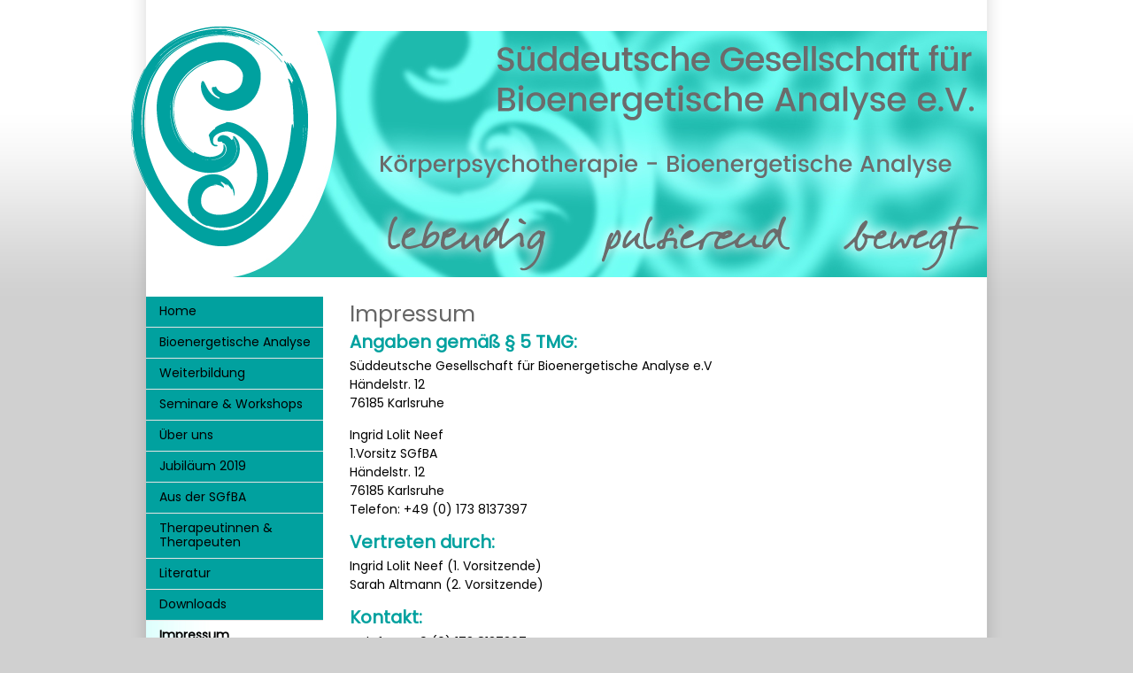

--- FILE ---
content_type: text/html; charset=UTF-8
request_url: http://www.sgfba.de/bioenergetische-analyse/impressum.php
body_size: 3469
content:
<!DOCTYPE html>
<html lang="de">
<head>
<meta name="viewport" content="width=device-width, initial-scale=1.0" />
<link href="https://fonts.googleapis.com/css?family=Poppins" rel="stylesheet">
<meta http-equiv="Content-Type" content="text/html; charset=utf-8"/>
<meta name="language" content="de"/>
<title>Süddeutsche Gesellschaft für Bioenergetische Analyse - Impressum</title>
	<meta name="description" content="">
	<meta name="keywords" content="">
<link rel="shortcut icon" href="/templates/lypsresp/favicon.ico" type="image/x-icon"/>
<link rel="apple-touch-icon" sizes="180x180" href="/templates/lypsresp/apple-touch-icon.png">
	<link rel="icon" type="image/png" sizes="32x32" href="/templates/lypsresp/favicon-32x32.png">
	<link rel="icon" type="image/png" sizes="16x16" href="/templates/lypsresp/favicon-16x16.png">
	<link rel="mask-icon" href="/templates/lypsresp/safari-pinned-tab.svg" color="#5bbad5">
	<meta name="msapplication-TileColor" content="#ffc40d">
	<meta name="msapplication-config" content="https://sgfba.de/templates/lypsresp/browserconfig.xml">
	<meta name="theme-color" content="#ffffff">
<meta name="generator" content="WBCE CMS; https://wbce.org"/>
<meta http-equiv="imagetoolbar" content="no"/>
	<script>
		var URL = WB_URL = 'https://sgfba.de';
		var LANGUAGE     = 'de';
		var PAGE_ID      = '32';
		var TEMPLATE_DIR = 'https://sgfba.de/templates/lypsresp';
		var SESSION_TIMEOUT = '7200';
	</script>
	<script src="/include/jquery/jquery-min.js?1576337437"></script>
	<script src="/include/jquery/jquery-insert.js?1576337437"></script>
	<script src="/include/jquery/jquery-include.js?1576337437"></script>
	<script src="/include/jquery/jquery-migrate-min.js?1576337437"></script>
	<script src="/include/jquery/jquery_theme.js?1576337437"></script>
<link rel="stylesheet" type="text/css" href="/templates/lypsresp/editor.css?1576340188"  />
<link rel="stylesheet" type="text/css" href="/templates/lypsresp/template.css?1576340196"  />  
<script type="text/javascript" src="/templates/lypsresp/standard.js?1576340196"></script>
<!--[if lte IE 6]>
<link rel="stylesheet" type="text/css" href="/templates/lypsresp/ie6.css?1576340189" />
<![endif]-->
<link rel="apple-touch-icon" sizes="180x180" href="/apple-touch-icon.png">
<link rel="icon" type="image/png" href="/favicon-32x32.png" sizes="32x32">
<link rel="icon" type="image/png" href="/favicon-194x194.png" sizes="194x194">
<link rel="icon" type="image/png" href="/android-chrome-192x192.png" sizes="192x192">
<link rel="icon" type="image/png" href="/favicon-16x16.png" sizes="16x16">
<link rel="manifest" href="/manifest.json">
<link rel="mask-icon" href="/safari-pinned-tab.svg" color="#5bbad5">
<meta name="apple-mobile-web-app-title" content="Bioenergetische Analyse">
<meta name="application-name" content="Bioenergetische Analyse">
<meta name="theme-color" content="#ffffff">
	<script src="/modules/mod_opf_email/js/mdcr.js?1576337309"></script>

</head>
<body>
<a style="display:none;" href="#beginContent">go to content</a>
<div class="wrapper">
	<div role="banner" class="header headerpic">
	<img aria-hidden="true" class="headermaskmobile" style="float:left;" src="/templates/lypsresp/img/header-mask-mobile.png"  alt=""/>
	<img aria-hidden="true" class="headermask" style="float:left;" src="/templates/lypsresp/img/header-mask.png"  alt=""/>
	<div class="logobox"><a title="home" href="/"><img src="/templates/lypsresp/img/logo.png"  alt="home"/></a></div><div class="headerclear"></div>	
	</div><!--End Header-->
<div class="mainbox">
<div role="navigation" id="leftbox">					
			<div id="menu">
			<ul><li><a href="https://sgfba.de" class="menu-sibling menu-first">Home</a></li><li><a href="/bioenergetische-analyse/bioenergetische-analyse.php" class="menu-expand menu-sibling">Bioenergetische Analyse</a></li><li><a href="/bioenergetische-analyse/weiterbildung.php" class="menu-expand menu-sibling">Weiterbildung</a></li><li><a href="/bioenergetische-analyse/seminare-workshops.php" class="menu-sibling">Seminare &amp; Workshops</a></li><li><a href="/bioenergetische-analyse/ueber-uns.php" class="menu-expand menu-sibling">Über uns</a></li><li><a href="/bioenergetische-analyse/jubilaeum-2019.php" class="menu-expand menu-sibling"> Jubiläum 2019</a></li><li><a href="/bioenergetische-analyse/aus-der-sgfba.php" class="menu-expand menu-sibling">Aus der SGfBA</a></li><li><a href="/bioenergetische-analyse/therapeutinnen-therapeuten.php" class="menu-sibling">Therapeutinnen &amp; Therapeuten</a></li><li><a href="/bioenergetische-analyse/literatur.php" class="menu-expand menu-sibling">Literatur</a></li><li><a href="/bioenergetische-analyse/downloads.php" class="menu-sibling">Downloads</a></li><li><a href="/bioenergetische-analyse/impressum.php" class="menu-current">Impressum</a></li><li><a href="/bioenergetische-analyse/datenschutzerklaerung.php" class="menu-sibling menu-last">Datenschutzerklärung</a></li></ul>			</div> <!--End menu-->
			<!--LOGIN_URL, LOGOUT_URL,FORGOT_URL-->			
		</div><!--End leftbox-->
	<div id="beginContent"  class="contentboxwide"><div role="main" class="contentinner">
<a class="section_anchor" id="wbce_32" ></a>
<h1>Impressum</h1>
<h2>Angaben gemäß § 5 TMG:</h2>
<p>Süddeutsche Gesellschaft für Bioenergetische Analyse e.V<br />
Händelstr. 12<br />
76185 Karlsruhe</p>
<p>Ingrid Lolit Neef<br />
1.Vorsitz SGfBA<br />
Händelstr. 12<br />
76185 Karlsruhe<br />
Telefon: +49 (0) 173 8137397</p>
<h2>Vertreten durch:</h2>
<p>Ingrid Lolit Neef (1. Vorsitzende)<br />
Sarah Altmann (2. Vorsitzende)</p>
<h2>Kontakt:</h2>
<table>
	<tbody>
		<tr>
			<td>Telefon:</td>
			<td>+49 (0) 173 8137397</td>
		</tr>
		<tr>
			<td>E-Mail:</td>
			<td><a href="javascript:mdcr('mlZijnoaFhbqazwdZ1i','')">1(dot)vorsitz(at)sgfba(dot)de</a></td>
		</tr>
	</tbody>
</table>
<h2><br />
Registereintrag:</h2>
<p><br />
Registergericht: Amtsgericht Stuttgart - Vereinsregister<br />
Registernummer: 4136</p>
<p> </p>
<h2>Haftungsausschluss:</h2>
<p>Haftung für Inhalte Die Inhalte unserer Seiten wurden mit größter Sorgfalt erstellt. Für die Richtigkeit, Vollständigkeit und Aktualität der Inhalte können wir jedoch keine Gewähr übernehmen. Als Diensteanbieter sind wir gemäß § 7 Abs.1 TMG für eigene Inhalte auf diesen Seiten nach den allgemeinen Gesetzen verantwortlich. Nach §§ 8 bis 10 TMG sind wir als Diensteanbieter jedoch nicht verpflichtet, übermittelte oder gespeicherte fremde Informationen zu überwachen oder nach Umständen zu forschen, die auf eine rechtswidrige Tätigkeit hinweisen. Verpflichtungen zur Entfernung oder Sperrung der Nutzung von Informationen nach den allgemeinen Gesetzen bleiben hiervon unberührt. Eine diesbezügliche Haftung ist jedoch erst ab dem Zeitpunkt der Kenntnis einer konkreten Rechtsverletzung möglich. Bei Bekanntwerden von entsprechenden Rechtsverletzungen werden wir diese Inhalte umgehend entfernen.</p>
<h2>Haftung für Links</h2>
<p>Unser Angebot enthält Links zu externen Webseiten Dritter, auf deren Inhalte wir keinen Einfluss haben. Deshalb können wir für diese fremden Inhalte auch keine Gewähr übernehmen. Für die Inhalte der verlinkten Seiten ist stets der jeweilige Anbieter oder Betreiber der Seiten verantwortlich. Die verlinkten Seiten wurden zum Zeitpunkt der Verlinkung auf mögliche Rechtsverstöße überprüft. Rechtswidrige Inhalte waren zum Zeitpunkt der Verlinkung nicht erkennbar. Eine permanente inhaltliche Kontrolle der verlinkten Seiten ist jedoch ohne konkrete Anhaltspunkte einer Rechtsverletzung nicht zumutbar. Bei Bekanntwerden von Rechtsverletzungen werden wir derartige Links umgehend entfernen.</p>
<h2>Urheberrecht</h2>
<p>Die durch die Seitenbetreiber erstellten Inhalte und Werke auf diesen Seiten unterliegen dem deutschen Urheberrecht. Die Vervielfältigung, Bearbeitung, Verbreitung und jede Art der Verwertung außerhalb der Grenzen des Urheberrechtes bedürfen der schriftlichen Zustimmung des jeweiligen Autors bzw. Erstellers. Downloads und Kopien dieser Seite sind nur für den privaten, nicht kommerziellen Gebrauch gestattet. Soweit die Inhalte auf dieser Seite nicht vom Betreiber erstellt wurden, werden die Urheberrechte Dritter beachtet. Insbesondere werden Inhalte Dritter als solche gekennzeichnet. Sollten Sie trotzdem auf eine Urheberrechtsverletzung aufmerksam werden, bitten wir um einen entsprechenden Hinweis. Bei Bekanntwerden von Rechtsverletzungen werden wir derartige Inhalte umgehend entfernen.</p>
<h2><a href="/bioenergetische-analyse/datenschutzerklaerung.php" target="_self">Datenschutzerklärung hier klicken<hier klicken=""></hier></a></h2>
<p> </p>
<p> </p>
</div></div><!--End contentbox-->	<div class="clearfooter">&nbsp;</div>
</div><!--End mainbox-->
</div><!--End wrapper-->
<div role="contentinfo" class="footer">
<div class="footerleft"></div>
<div class="footerright"><br/><a href="#">nach oben</a></div>
</div><!--End footer-->
<div id="menuecloser" onclick="closemenu(); return true;"></div>
<a id="menueswitch" href="#" onclick="showmenu(); return true;"><img src="/templates/lypsresp/img/menuswitch.png" alt="Mobile Menu" /></a>

</body>
</html>

--- FILE ---
content_type: text/css
request_url: http://www.sgfba.de/templates/lypsresp/editor.css?1576340188
body_size: 2473
content:
body { 
	font: 14px Verdana, Arial, Helvetica, sans-serif; 
	line-height: 150%;
	font-family: 'Poppins', sans-serif;
}
 

table {border-collapse:collapse;}
td {vertical-align: top;} 
 
area, usemap {border:0;}
a img {border:0;}
a { color: #00a19f; text-decoration: none;}
a:hover { color: #000000;} 


/* basics */
a img  { border: 0px;}

p {	margin: 5px 10px 15px 0;  }

h1, h2, h3, h4 {
	padding: 0;
	margin: 5px 0 5px 0;
	color: #00a19f;
	line-height: 120%;
}


h1 {
	font-size: 1.8em;
	font-weight: normal;
	color: #666666;
	/*padding-left:8px;
	border-left: 3px solid 	#ef9d00;
	margin-left:-10px;*/	
}

h2 {	
	font-size: 1.4em;		
}


h3 { font-size: 12px; }
XXh3.mt_title a   {color: #666;}

h4 { font-size: 1em; }
h5 { font-size: 0.8em;}
h6 { font-size: 0.7em;}



hr{
	border:dotted #00a19f 1px; height:1px;
	clear:both;
}


li {	
	padding-bottom: 4px;		
} 

ul {	
	line-height: 150%;
	margin-top: 0;
	margin-bottom: 10px;
	margin-left: 0.6em;
	padding-left: 0.6em;
	list-style-image: url(img/li.gif);
	list-style-type: square	
}

ol {
	
	line-height: 150%;
	margin-top: 0;
	margin-bottom: 10px;
	margin-left: 0.9em;
	padding-left: 0.9em;		
}


address {
	line-height:120%;
	margin: 10px 0 20px 0;
	padding-left: 10px;
	border-left: 6px solid #ddd;
	font-style: normal;
	font-weight: bold;
	}


blockquote {
	background-color:#ddd;
	font-size:0.9em;
	padding: 3px;
	border-left: 2px solid #aaa;
	margin: 3px 0 20px 0;
}

pre, code {
	padding: 0 0 20px 6px;
	margin: 3px 0 20px 0;
	border-top: 1px solid #00a19f;
	border-right: 1px solid #00a19f;
	border-bottom: 1px solid #00a19f;	
	border-left: 6px solid #00a19f;
	background-color: #ffffff;
	
	color: #1ebaad;
	font-size:0.9em;	
	overflow:auto; 
	line-height:2.2em;	
		
}


/*-----------------------------------------------------------------*/	

/* Specials */
p img[align="right"], h3 img[align="right"] { float:right; margin: 4px 0 5px 10px; }
p img[align="left"], h3 img[align="left"]{ float:left; margin: 4px 10px 5px 0;}

.shadow, .XXinner img {
-moz-box-shadow: 3px 3px 4px #000;
-webkit-box-shadow: 3px 3px 4px #000;
box-shadow: 3px 3px 4px #000;
/* For IE 8 */
-ms-filter: "progid:DXImageTransform.Microsoft.Shadow(Strength=4, Direction=135, Color='#000000')";
/* For IE 5.5 - 7 */
filter: progid:DXImageTransform.Microsoft.Shadow(Strength=4, Direction=135, Color='#000000');

--- FILE ---
content_type: text/css
request_url: http://www.sgfba.de/templates/lypsresp/template.css?1576340196
body_size: 6539
content:
html, body  {
	height:100%;
	margin:0;
	padding:0;	
	background: #d0d0d0 url(img/mainbg.jpg) repeat-x;		
	font-family: 'Poppins', sans-serif;
}























	
/*----- boxes -------------------------*/

.wrapper {
	background: transparent url(img/wrapperbg.png) repeat-y;
	width:984px;
	min-height:100%;
	margin:0 auto;
}

.header {position:relative; width:100%; height:315px; background: transparent url(img/header.jpg) no-repeat 17px 35px;}
.logobox { position:absolute; left:0; top:30px;}
.headerclear {height:0; clear:both;}
.headermaskmobile {display:none;}

.mainbox {margin: 20px 17px 0 17px;}



#leftbox {
	clear:left;
	float:left;
	margin: 0 20px 0 0;	
	width:200px;
	min-height:30px;
	display:inline;	
	
}


.contentbox {
	width:480px;
	float:left;	
	display:inline;
}

.contentboxwide {
	width:660px;
	float:left;	
	display:inline;
}


.contentinner {
	margin:0 10px 0 10px;
}


.sidebarbox {	
	width:240px;
	float:right;
	font-size:0.95em;
	display:inline;
}

.sidebarbox .inner {
	margin:0 10px 0 0;
	padding-left:10px;
	border-left: 1px dotted #aaaaaa;
}

.sidebarbox p {	
	line-height:140%;	
	margin: 0 0 20px 0;	
}







/*-- footer  -----------*/

.clearfooter {height:130px; clear:both;}

.footer {
	background: transparent url(img/footerbg.png) no-repeat;
	width:984px;
	height:130px;
	margin:-130px auto 0 auto;
	color: #555;
	font-size:11px;
}
.footerleft {float:left; display:inline; width:180px; margin: 20px 32px 0 34px;}
.footerright { float:left; display:inline; width:480px; margin: 20px 0 0 0;}


/*-- Menue Left  -----------*/

#menu {	
	line-height: 120%;
	width: 200px;
		
}	

#menu ul {
	margin: 0;
	padding-left: 0;
	list-style-type: none;
	list-style-image: none;	
}


#menu li {	
	padding: 0 0 0 0;		
} 

#menu a:link, #menu  a:visited
{
color: #000;
text-decoration: none;
}

#menu li a {
	display: block;
	padding: 8px 0 10px 15px;
	color: #555;
	line-height: 120%;
	border-bottom: 1px solid #e4e4e4;	
	background: #ededed url(img/mhg.jpg) repeat-y;	
}


#menu li ul a {
	padding: 2px 5px 4px 25px;
	font-size:11px;	
}



#menu ul li a:hover {
	background: #fff url(img/mhghi.jpg) repeat-y;
	color: #00a19f ! important;
}

#menu ul li a.menu-current {
	background: #fff url(img/mhghi.jpg) repeat-y;
	color: #000;
}
#menu ul li .menu-parent {background-color: #eeeeee; font-weight: bold;}

#menu  .menu-current {
	font-weight: bold;
	/*background-position: left bottom;*/
}

#editthis {padding: 2px 15px; width: 170px; margin-left: 3px; font-size:10px;}	
#editthis a {display:inline; text-decoration: none; color: #000}


/* Login Box */

#showlogin {display: block; margin: 20px 0 0 10px;}
#login-box { margin-top:30px; padding:10px; border-top: 2px #9ecbb3 dotted; font-size: 10px;}
#login-box .inputfield {		
	font-size: 10px;
	padding:2px;
	border: 1px solid #9ecbb3;
	background-color: #cce7d9;
	width:100%;	
}
#login-box .loginsubmit { float:right;}








/*Topics*/
.mod_topic_loop { margin: 10px 0 10px 0; }
.mod_topic_loop img { float:left;  height:50px; width:50px; border:0; float:left; margin:4px 10px 30px 0; }
.mod_topic_loop h3.mt_title, .mod_topic_loop p {margin:0; line-height:140%;}



.mod_topic_prevnext h4 {margin: 8px 0 4px 0; }
.mod_topic_prevnext p {margin: 0px 0 0 0; height:40px; clear:left; font-size:11px;}
.mod_topic_prevnext p img { height:40px; width:40px; border:0; float:left; margin:0 6px 10px 0; }
.mod_topic_prevnext p a {font-size:11px; color:#666666; line-height:120%; font-weight:normal;}

.mod_topic_page p.topics-back {padding:0px 0 10px 23px; margin: 20px 0 ; background: transparent url(img/back-topic-bg.gif) no-repeat; font-size:14px; font-weight: bold;}



/* Mobile and not ===============================================================================================*/
#menueswitch, #menuecloser {display:none;}
#menueswitch {width:4%; height:60px; position:fixed; left:0; top:300px;}
#menueswitch img {width:100%; border:none; }



.mobiles_only {display: none;}
.nomobiles {display:block ! important;}
.desktops_only {display: block;}


/* ======================================================================
Smaller Screens */
@media screen and (max-width: 768px) {
	html, body  {background: #fff;}
	.wrapper { width:100%; background-image: none; width: 100%; overflow:hidden;}	

	
	.header { height: auto;
		background-size: 140% auto, auto;
		background-position: right 20px;		
	}
	.header img.headermask {width:140%; margin-left: -30%; }
	.logobox  {width:30%; top:15px; left:2%;}
	.logobox img {max-width:100%;}
		
	.mainbox {margin: 0 0 0 0; padding-left: 5%; }
		
	


	.contentbox {width:70%;}
	.contentboxwide {width:100%;}
	.sidebarbox {width:29%;}
	.contentinner img, .sidebarbox .inner img { max-width:100%; height: auto ! important; }
	
	.footer { width:100%; background-position: center 0;}
	.footerleft, .footerright {float:left; width:96%; margin: 0 0 0 2%;}
	
	#menueswitch, #mobilenav {display:block;}
	#menuecloser {position:absolute; top: 0; left: 0; width:100%; height:100%; XXbackground: #f00;}

	#leftbox {
		position:absolute;
		top:120px; left:0;		
		display:none;
		background: #eee;
		z-index:2000;	
	}
	
	#menu li a {
		padding: 8px 5px 8px 5px;
		font-size:14px;	
	}
	
	#menu li ul a {
		padding: 8px 5px 8px 25px;
		font-size:13px;	
	}
}

/* ======================================================================
Smaller Screens */
@media screen and (max-width: 440px) {
	.headermask {display:none;}
	.headermaskmobile {display:block; width:100%;}

	.header { 
		background: transparent url(img/header-mobile.jpg) no-repeat 0 0;
		background-size: 100% auto, auto;
		background-position: center 0;		
	}
	.logobox  {width:40%; top:20px; left:2%;}
	.logobox img {max-width:100%;}
	
	.header img.headermask {width:180%; margin-left: -50%; }
	
	.contentbox {width:100%;}
	.contentbox, .contentboxwide, .sidebarbox {width:100%; float:left;}
	.sidebarbox .inner {
		padding:20px 0 0 0;
		margin: 20px 0 20px 0;
		border-left: none;
		border-top: 1px dotted #aaaaaa;
		border-bottom: 1px dotted #aaaaaa;
}
	

}




/*-------------------------PRINT-----------------------------*/
  
@media print {

 .nopr, .header, #leftbox, .footer {display:none;}
 #mainbox {width:80%; margin-left:15%}

}




--- FILE ---
content_type: text/javascript
request_url: http://www.sgfba.de/templates/lypsresp/standard.js?1576340196
body_size: 1080
content:
function showloginbox() {
	document.getElementById("showlogin").style.display = 'none';
	document.getElementById("login-box").style.display = 'block';
}


function showmenu() {
	mm = document.getElementById("leftbox").style.display;	
	if ( mm == 'block') {
		//Ist da -> muss meg:
		document.getElementById("menuecloser").style.display = 'none';
		document.getElementById("leftbox").style.display = 'none';
		document.getElementById("menueswitch").style.display = 'block';
	
	} else {
		//Ist NICHT da -> muss her:
		//document.getElementById("leftbox2").innerHTML = document.getElementById("nav").innerHTML;
		document.getElementById("menuecloser").style.display = 'block';	
		document.getElementById("leftbox").style.display = 'block';
		document.getElementById("menueswitch").style.display = 'none';
	}
}


function closemenu() {	
	//Ist da -> muss meg:
	document.getElementById("menuecloser").style.display = 'none';
	document.getElementById("leftbox").style.display = 'none';
	document.getElementById("menueswitch").style.display = 'block';	
	
}